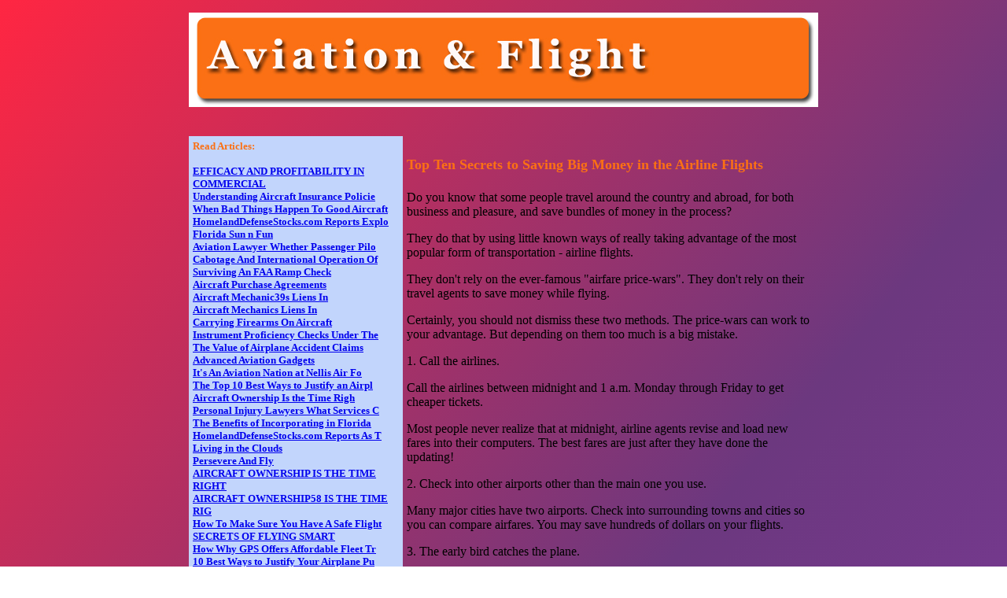

--- FILE ---
content_type: text/html; charset=UTF-8
request_url: https://ntsrc.com/aviation/
body_size: 5780
content:
<!DOCTYPE HTML PUBLIC "-//W3C//DTD HTML 4.01 Transitional//EN"
"http://www.w3.org/TR/html4/loose.dtd">
<html>
<head>
<meta http-equiv="Content-Type" content="text/html; charset=iso-8859-1">
<title>Home - Aviation & Flight Information</title>

<style type="text/css">
<!--
body{background : linear-gradient(130deg, rgba(281, 38, 66, 1) 0%, rgba(108, 56, 127, 1) 49%, rgba(134, 59, 172, 1) 100%); .style2 {font-size: 12px;
	font-family: Arial, Helvetica, sans-serif;
}
.style4 {
	font-size: 18px;
	font-weight: bold;
	color: #FF6600;
}
.style6 {color: #000000}
a:link {
	color: #0000FF;
}
a:visited {
	color: #0000FF;
}
-->
</style>
</head>

<body>
<div align="center">
  <p><img border="0" src="banner1.jpg" width="800" height="120"></p>
  <table width="800" border="0" cellspacing="0" cellpadding="5" height="757">
    <tr>
      <td colspan="2" height="11">
	  
</td>
    </tr>
    <tr>
<td width="260" valign="top" bgcolor="#C2D5FC" bordercolor="#CCCCCC" height="732" align="left" bordercolorlight="#FF6600" bordercolordark="#FF6600">
      <table border="0" cellpadding="0" cellspacing="0" style="border-collapse: collapse" bordercolor="#111111" width="100%" id="AutoNumber1">
        <tr>
          <td width="100%"><b>
          <font color="#FB7014" face="Tahoma" size="2">Read Articles:</font></b></td>
        </tr>
      </table>
      <p align="left"><b><font face="Tahoma" size="2"><a href="EFFICACY_AND_PROFITABILITY_IN_COMMERCIAL.php">EFFICACY AND PROFITABILITY IN COMMERCIAL</a><BR><a href="Understanding_Aircraft_Insurance_Policie.php">Understanding Aircraft Insurance Policie</a><BR><a href="When_Bad_Things_Happen_To_Good_Aircraft.php">When Bad Things Happen To Good Aircraft</a><BR><a href="HomelandDefenseStocks.com_Reports_Explo.php">HomelandDefenseStocks.com Reports Explo</a><BR><a href="Florida_Sun_n_Fun.php">Florida Sun n Fun</a><BR><a href="Aviation_Lawyer_Whether_Passenger_Pilo.php">Aviation Lawyer Whether Passenger Pilo</a><BR><a href="Cabotage_And_International_Operation_Of.php">Cabotage And International Operation Of</a><BR><a href="Surviving_An_FAA_Ramp_Check.php">Surviving An FAA Ramp Check</a><BR><a href="Aircraft_Purchase_Agreements.php">Aircraft Purchase Agreements</a><BR><a href="Aircraft_Mechanic39s_Liens_In.php">Aircraft Mechanic39s Liens In</a><BR><a href="Aircraft_Mechanics_Liens_In.php">Aircraft Mechanics Liens In</a><BR><a href="Carrying_Firearms_On_Aircraft.php">Carrying Firearms On Aircraft</a><BR><a href="Instrument_Proficiency_Checks_Under_The.php">Instrument Proficiency Checks Under The</a><BR><a href="The_Value_of_Airplane_Accident_Claims.php">The Value of Airplane Accident Claims</a><BR><a href="Advanced_Aviation_Gadgets.php">Advanced Aviation Gadgets</a><BR><a href="It-s_An_Aviation_Nation_at_Nellis_Air_Fo.php">It's An Aviation Nation at Nellis Air Fo</a><BR><a href="The_Top_10_Best_Ways_to_Justify_an_Airpl.php">The Top 10 Best Ways to Justify an Airpl</a><BR><a href="Aircraft_Ownership___Is_the_Time_Righ.php">Aircraft Ownership   Is the Time Righ</a><BR><a href="Personal_Injury_Lawyers_What_Services_C.php">Personal Injury Lawyers What Services C</a><BR><a href="The_Benefits_of_Incorporating_in_Florida.php">The Benefits of Incorporating in Florida</a><BR><a href="HomelandDefenseStocks.com_Reports__As_T.php">HomelandDefenseStocks.com Reports  As T</a><BR><a href="Living_in_the_Clouds.php">Living in the Clouds</a><BR><a href="Persevere_And_Fly.php">Persevere And Fly</a><BR><a href="AIRCRAFT_OWNERSHIP_IS_THE_TIME_RIGHT.php">AIRCRAFT OWNERSHIP IS THE TIME RIGHT</a><BR><a href="AIRCRAFT_OWNERSHIP58__IS_THE_TIME_RIG.php">AIRCRAFT OWNERSHIP58  IS THE TIME RIG</a><BR><a href="How_To_Make_Sure_You_Have_A_Safe_Flight.php">How To Make Sure You Have A Safe Flight</a><BR><a href="SECRETS_OF_FLYING_SMART.php">SECRETS OF FLYING SMART</a><BR><a href="How__Why_GPS_Offers_Affordable_Fleet_Tr.php">How  Why GPS Offers Affordable Fleet Tr</a><BR><a href="10_Best_Ways_to_Justify_Your_Airplane_Pu.php">10 Best Ways to Justify Your Airplane Pu</a><BR><a href="Build_Wealth_From_Home.php">Build Wealth From Home</a><BR><a href="Building_Wealth_From_Home.php">Building Wealth From Home</a><BR><a href="The_Critical_Path_for_Extreme_Project_Ma.php">The Critical Path for Extreme Project Ma</a><BR><a href="Denver's_European_connection.php">Denver's European connection</a><BR><a href="Denver&#39;s_European_connection.php">Denver&#39;s European connection</a><BR><a href="How_Can_I_Justify_This.php">How Can I Justify This</a><BR><a href="How_Do_I_Justify_This.php">How Do I Justify This</a><BR><a href="How_Do_I_Justify_This.php">How Do I Justify This</a><BR><a href="It_pays_to_be_lazy_on_eBay.php">It pays to be lazy on eBay</a><BR><a href="Make_Your_Fortune_as_a_Professional_Find.php">Make Your Fortune as a Professional Find</a><BR><a href="Peak_Oil_The_End_of_Cheap_Oil.php">Peak Oil The End of Cheap Oil</a><BR><a href="Project_Manager_Armaments.php">Project Manager Armaments</a><BR><a href="Protection_of_the_Intellectual_Property.php">Protection of the Intellectual Property</a><BR><a href="Press_Releasebrbr_____________Seven.php">Press Releasebrbr             Seven</a><BR><a href="The_Big_Lie_What_Wall_Street_Does_Not_W.php">The Big Lie What Wall Street Does Not W</a><BR><a href="Intellectual_Capital__Its_Money_in_the.php">Intellectual Capital  Its Money in the</a><BR><a href="What_the_Heck_is_a_Futures_Contract.php">What the Heck is a Futures Contract</a><BR><a href="The_Next_Generation_Of_Entrepreneurs.php">The Next Generation Of Entrepreneurs</a><BR><a href="This_business_of_Meteorology.php">This business of Meteorology</a><BR><a href="The_History_Of_The_Watch_From_The_Early.php">The History Of The Watch From The Early</a><BR><a href="The_Technology_of_Law.php">The Technology of Law</a><BR><a href="Re-assignment_of_preregistered_aerodom.php">Re-assignment of preregistered aerodom</a><BR><a href="War_of_the_Disks_A_Closein_Analysis_of.php">War of the Disks A Closein Analysis of</a><BR><a href="Flights_Of_Fancy_An_Air_Of_Gratitude.php">Flights Of Fancy An Air Of Gratitude</a><BR><a href="It_Never_Rains_On_A_Right_Attitude.php">It Never Rains On A Right Attitude</a><BR><a href="THE_CHOLESTEROL_MYTH_IT_COULD_COST_YOU.php">THE CHOLESTEROL MYTH IT COULD COST YOU</a><BR><a href="The_Magic_of_Positive_Thinking.php">The Magic of Positive Thinking</a><BR><a href="Does_size_matter.php">Does size matter</a><BR><a href="Kundalini_Rising__A_Comparative_Thesis.php">Kundalini Rising  A Comparative Thesis</a><BR><a href="Does_size_really_matter.php">Does size really matter</a><BR><a href="Flights_Of_Fancy.php">Flights Of Fancy</a><BR><a href="How_To_Build_A_Medical_Spa_Inside_Your_E.php">How To Build A Medical Spa Inside Your E</a><BR><a href="Hurricane_Katrina_Recovery_6_Ways_You_C.php">Hurricane Katrina Recovery 6 Ways You C</a><BR><a href="Flying_kites_in_Beijing.php">Flying kites in Beijing</a><BR><a href="What_dreams_will_come.php">What dreams will come</a><BR><a href="What_a_Billionaire_Balloonist_Taught_Me.php">What a Billionaire Balloonist Taught Me</a><BR><a href="Speakers_and_Trainers__The_Internet_is.php">Speakers and Trainers  The Internet is</a><BR><a href="Vioxx_Personal_Injury_Lawsuits.php">Vioxx Personal Injury Lawsuits</a><BR><a href="Essentials_of_Special_Forces_Training.php">Essentials of Special Forces Training</a><BR><a href="How_To_Write_Best_Articles.php">How To Write Best Articles</a><BR><a href="The_History_of_the_Watch_Form_the_early.php">The History of the Watch Form the early</a><BR><a href="How_GPS_Works.php">How GPS Works</a><BR><a href="High_Desert_Thrillers_in_the_Mojave.php">High Desert Thrillers in the Mojave</a><BR><a href="Beautiful_NAMIBIA_as_seen_by_wwwnamtour.php">Beautiful NAMIBIA as seen by wwwnamtour</a><BR><a href="Bush_Sedans__Canadas_Bush_Plane_Museum.php">Bush Sedans  Canadas Bush Plane Museum</a><BR><a href="True_North__Magnetic_Declination__A_Tr.php">True North  Magnetic Declination  A Tr</a><BR><BR><BR>Index Pages:&nbsp;<a href="index.php">1</a></font></b></p></td>
<td width="514" valign="top" height="732">
      <h1 align="left"><font size="4" color="#FB7014">Top Ten Secrets to Saving 
      Big Money in the Airline Flights</font></h1>
      <p align="left">Do you know that some people travel around the country and 
      abroad, for both business and pleasure, and save bundles of money in the 
      process?</p>
      <p align="left">They do that by using little known ways of really taking 
      advantage of the most popular form of transportation - airline flights.</p>
      <p align="left">They don't rely on the ever-famous &quot;airfare price-wars&quot;. 
      They don't rely on their travel agents to save money while flying.</p>
      <p align="left">Certainly, you should not dismiss these two methods. The 
      price-wars can work to your advantage. But depending on them too much is a 
      big mistake.</p>
      <p align="left">1. Call the airlines.</p>
      <p align="left">Call the airlines between midnight and 1 a.m. Monday 
      through Friday to get cheaper tickets.</p>
      <p align="left">Most people never realize that at midnight, airline agents 
      revise and load new fares into their computers. The best fares are just 
      after they have done the updating!</p>
      <p align="left">2. Check into other airports other than the main one you 
      use.</p>
      <p align="left">Many major cities have two airports. Check into 
      surrounding towns and cities so you can compare airfares. You may save 
      hundreds of dollars on your flights.</p>
      <p align="left">3. The early bird catches the plane.</p>
      <p align="left">The earlier you book your flight the more you save. Most 
      special fares have restrictions of 7 to 30 day advance purchase. Usually 
      non-refundable but they can offer deep discounts.</p>
      <p align="left">On the other hand, there are &quot;last minute&quot; deals too. 
      Visit www.smartliving.com to get emails for last minute deals.</p>
      <p align="left">4. Get out of town on Wednesday.</p>
      <p align="left">Mid-week travel is usually less expensive. If you leave on 
      Tuesday, Wednesday or Thursday and stay over a Saturday night, you can 
      garner terrific savings compared to Friday through Monday when most people 
      fly.</p>
      <p align="left">Start taking your vacations Wednesday-to-Wednesday or 
      Tuesday-to-Tuesday. You'll save a lot by choosing your departure and 
      arrival dates this way!</p>
      <p align="left">5. Buying a one way or split ticket.</p>
      <p align="left">Let's say you travel from Boston to Dallas. It may be 
      cheaper to get two separate tickets. You could buy one ticket from Boston 
      to Nashville and one from Nashville to Dallas.</p>
      <p align="left">It all depends on the connecting cities and your airlines 
      hubs. Just tell your agent you are willing to travel out of other airports 
      and connect using regional airports to save money.</p>
      <p align="left">6. Open wide.</p>
      <p align="left">You should look into what is called an &quot;Open-Jaw&quot; ticket. 
      These are used when a traveler is arriving and departing from different 
      cities.</p>
      <p align="left">One ticket is purchased to cover both cities. Check with 
      your travel agent or airline representative to see if this trick is 
      available instead of two one-way tickets. Compare the price of each.</p>
      <p align="left">7. An excellent online service www.sidestep.com</p>
      <p align="left">You enter destinations and dates and SideStep quickly 
      searches a couple of dozen affiliated regional and international airlines 
      to find the best rates.</p>
      <p align="left">8. &quot;Code share&quot;.</p>
      <p align="left">Ask your agent if this flight is a &quot;code-share&quot; flight. 
      That means the same flight is offered by two different airlines. Just copy 
      down the name of the other airline and check into what they are charging.</p>
      <p align="left">Only one of the airlines is actually operating the flight. 
      The actual operator always offers this flight for less, so book with them.</p>
      <p align="left">9. Sign up for the airline newsletters.</p>
      <p align="left">From weekend getaways to international flight packages the 
      newsletter saves you money on travel and doesn't require that you 
      constantly visit the airline website for the latest offering.</p>
      <p align="left">10. The airlines often slash their fares during sluggish 
      travel times.</p>
      <p align="left">Scan your travel sections in the newspapers and talk to 
      your agent about these low fares.</p>
      <p align="left">Is Your Travel Experience Limited by Your Credit Card? 
      Alex Fir is providing 250+ pages of insider tips and tricks that teach you 
      how to travel cheap and sometimes free. Visit
      <a href="http://www.kosspa.com/cheaptravel" target="_new">Cheap Travel</a></p>
      <p align="left">.</p>
      <p align="left">.</p>
      <p>&nbsp;</td>
    </tr>
  </table>
  
  <hr width="800" noshade>
  <span class="style6"><br>
  <span class="style2">&copy; All Rights Reserved - Circ. by <script type="c04d5f1f45b762d29075f09c-text/javascript" src="counter.php?page=visits"></script> V.s - Thx to the <a href="https://ntsrc.com">Network Source</a> for Everyone!</span></span></div>
<script src="/cdn-cgi/scripts/7d0fa10a/cloudflare-static/rocket-loader.min.js" data-cf-settings="c04d5f1f45b762d29075f09c-|49" defer></script><script defer src="https://static.cloudflareinsights.com/beacon.min.js/vcd15cbe7772f49c399c6a5babf22c1241717689176015" integrity="sha512-ZpsOmlRQV6y907TI0dKBHq9Md29nnaEIPlkf84rnaERnq6zvWvPUqr2ft8M1aS28oN72PdrCzSjY4U6VaAw1EQ==" data-cf-beacon='{"version":"2024.11.0","token":"df6f8c7a5976469c956e21a4b96ae757","r":1,"server_timing":{"name":{"cfCacheStatus":true,"cfEdge":true,"cfExtPri":true,"cfL4":true,"cfOrigin":true,"cfSpeedBrain":true},"location_startswith":null}}' crossorigin="anonymous"></script>
</body>
</html>